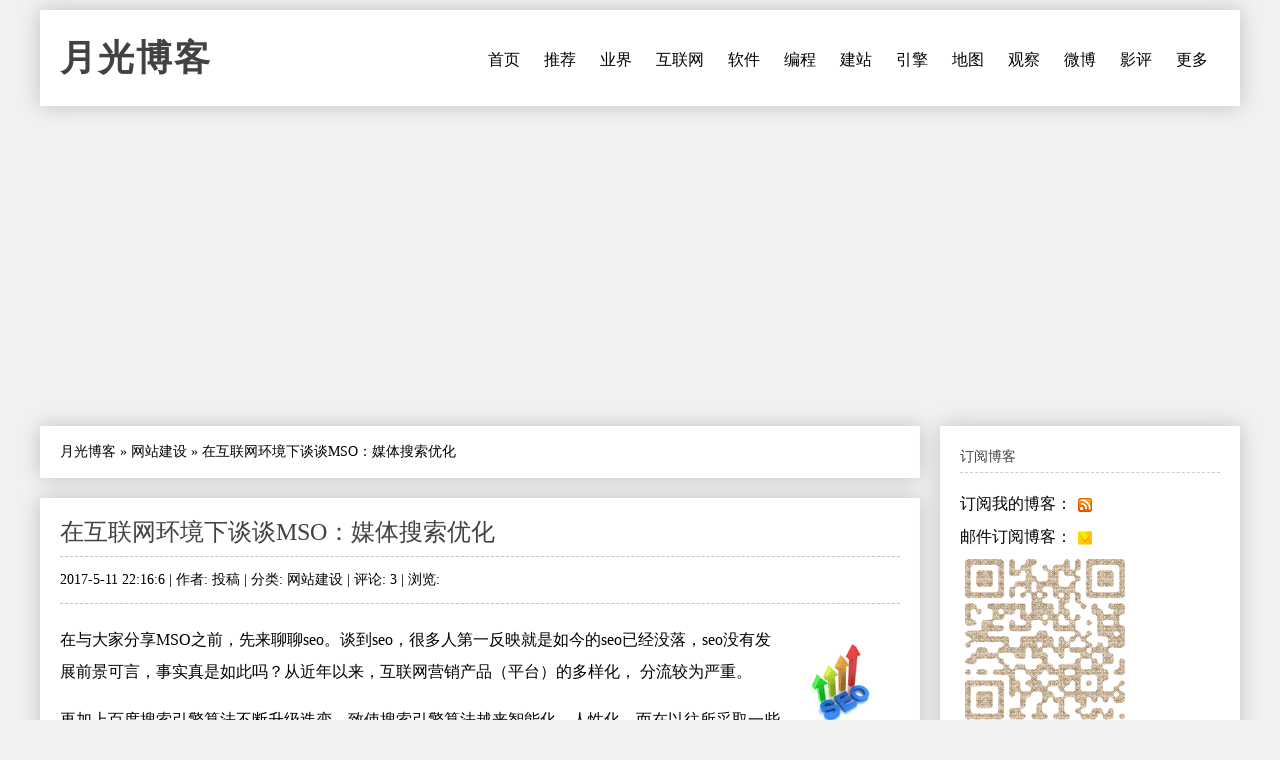

--- FILE ---
content_type: text/html
request_url: https://www.williamlong.info/archives/4970.html
body_size: 7831
content:
<!DOCTYPE html>
<html lang="zh-CN">
<head>
	<meta http-equiv="content-type" content="text/html; charset=utf-8"/>
	<meta name="viewport" content="width=device-width, initial-scale=1" />
	<meta name="applicable-device" content="pc,mobile">
	<link rel="apple-touch-icon-precomposed" href="/images/apple-touch-icon.png" /> 
	<link rel="stylesheet" type="text/css" media="all" href="https://www.williamlong.info/zb_users/theme/SimplePro/style/style.css"/>
	<!--[if IE 6]>
	<link rel="stylesheet" type="text/css" href="https://www.williamlong.info/zb_users/theme/SimplePro/style/css/ie6_hack.css" />
	<![endif]-->
	<script data-ad-client="ca-pub-8464600688944785" async src="https://pagead2.googlesyndication.com/pagead/js/adsbygoogle.js" type="779d3a7edadebc0cbdcd5d47-text/javascript"></script>
	<link rel="canonical" href="https://www.williamlong.info/archives/4970.html"/>
	<title>在互联网环境下谈谈MSO：媒体搜索优化-月光博客</title>
</head>
<body class="single single-post postid-833 single-format-standard">
<div id="wrap" class="container clearfix">
	<div class="header_wrap">
		<div id="header" class="clearfix">
			<div id="logo">
				<h2><a href="https://www.williamlong.info/" title="月光博客" rel="home bookmark">月光博客</a></h2>
			</div><!-- END logo --> 
		</div><!-- END header -->
		<label for="menu-toggle" class="navbar-toggle collapsed">
			<span class="icon-bar"></span>
			<span class="icon-bar"></span>
			<span class="icon-bar"></span>
		</label>
		<div id="navigation" class="clearfix">
		<input type="checkbox" id="menu-toggle" class="hidden"/>
		<ul class="sf-menu navbar-nav">
			<li><a href="https://www.williamlong.info/" title="首页">首页</a></li><li><a href="https://www.williamlong.info/archives/2.html" title="推荐阅读的文章">推荐</a></li><li><a href="https://www.williamlong.info/cat/tech.html" title="业界新闻,信息产业,软件硬件">业界</a></li><li><a href="https://www.williamlong.info/cat/internet.html" title="行业动态,网络发展,网络报道">互联网</a></li><li><a href="https://www.williamlong.info/cat/software.html" title="软件使用,软件评测,软件推荐">软件</a></li><li><a href="https://www.williamlong.info/cat/program.html" title="软件编程,开发知识,开发技巧">编程</a></li><li><a href="https://www.williamlong.info/cat/webmaster.html" title="网站开发,网站维护,网站管理">建站</a></li><li><a href="https://www.williamlong.info/cat/seo.html" title="搜索技术,搜索优化,搜索动态">引擎</a></li><li><a href="https://www.williamlong.info/cat/map.html" title="卫星地图,谷歌地图,谷歌地球">地图</a></li><li><a href="https://www.williamlong.info/google/" title="谷歌地图" target="_blank">观察</a></li><li><a href="https://www.williamlong.info/weibo/" title="月光微博客" target="_blank">微博</a></li><li><a href="https://www.williamlong.info/movie/" title="电影评论" target="_blank">影评</a></li><li><a href="https://www.williamlong.info/archives/" title="更多">更多</a></li>
		</ul>
		</div><!-- END navigation -->
	</div>
	
	<div id="main" class="container">
		<div class="content alpha  cate7 auth4">
<div class="entry clearfix breadcrumbs">
<a href="https://www.williamlong.info/">月光博客</a> &raquo; <a href="https://www.williamlong.info/cat/webmaster.html" title="查看 网站建设 中的全部文章">网站建设</a> &raquo; <span>在互联网环境下谈谈MSO：媒体搜索优化</span>
</div>
    <div class="entry clearfix">
        <h1><a class="post-title" href="https://www.williamlong.info/archives/4970.html" rel="bookmark">在互联网环境下谈谈MSO：媒体搜索优化</a></h1>
	<div class="post-meta">
		2017-5-11 22:16:6 | 
		作者: 投稿 | 
		分类: <a href="https://www.williamlong.info/cat/webmaster.html" title="网站建设" rel="category tag">网站建设</a> | 
		评论: 3 | 
		浏览: <span class="AddView" id="spn4970" data-id="4970"></span>
	</div><!-- END post-meta -->
        <div class="clear"></div>
		<div class="entry-content">
		<a href="https://www.williamlong.info/tag/Seo.html" rel="tag"><img src="https://www.williamlong.info/logo/Seo.gif" alt="搜索优化" class="thumb" width="80" height="80" /></a><p>在与大家分享MSO之前，先来聊聊seo。谈到seo，很多人第一反映就是如今的seo已经没落，seo没有发展前景可言，事实真是如此吗？从近年以来，互联网营销产品（平台）的多样化， 分流较为严重。</p><p>再加上百度搜索引擎算法不断升级迭变，致使搜索引擎算法越来智能化，人性化，而在以往所采取一些有损用户体验的SEO操作技术，如今已不能像原来那样在短时间获取良好的搜索排序，情节严重的话还将会给所优化的目的网站带去一场灾难。</p><p>在百度搜索算法升级、迭变的以来，无论是大站还是小站，都有不少违规站点遭受了百度搜索算法的惩罚，轻者流量下降，部分核心关键词排名下降甚至无排名，重者关键词排名全无，自然搜索流量全无，甚至网站首页直接被K掉。</p><p>在笔者看来，如今的seo之所以没有以往谈论的热度，以上所谈到的情况是导致其关键因数之一。但是也不能一口否绝seo在互联网营销中的重要作用，更不能&ldquo;盖棺定论&rdquo;seo未来的走向及发展前景，所以笔者一直对seo已没落之说，不认同，这也是笔者至今还坚持在seo一线实战的原因。</p><p>早在笔者以往的多篇文章中都说到，对于seo大家不要孤立来看待，不要站在一个&rdquo;点&ldquo;的维度来看，而是要发散你的思维模式，站在一个&ldquo;面&rdquo;的维度，站在一个更高运营层面、深入理解搜索引擎最终的目的。</p><p>抓住用户的深层需求及搜索行为轨迹并满足其需求，以此提升用户体验，实现目的网站良好排序的核心优化策略，这样的排序才能不惧风雨，不惧搜索算法的更新迭代。</p><p>刚刚说到了大家不要孤立的看待seo，但是80%-90%以上的人只要提到seo，大家想到的就是百度seo，他们认为做seo，就是做百度搜索引擎，像这样狭隘的seo思想难怪会说：seo已没落了。</p><p>笔者希望具有这样seo思想的站长或seo从业人员，应该发散自身的seo思维，不要将seo局限于百度，还其他搜索引擎一样需要seo，如：360搜索、搜狗搜索，当然还有其他流量入口互联网产品（平台）也一样需要seo。</p><p>如：淘宝有淘宝seo、京东有京东seo、微博有微博seo、移动APP有aso、微信有微信seo、总之凡是具有海量信息的站内搜索也需要seo，所以可以得出这样一个结论：只要存在互联网、只要存在搜索，就有seo存在的必然，对于一些seo已没落的观点到此将不攻自破。</p><p>前面谈到了，各类流量入口（互联网）平台都具体seo优化的需求，那么在当前较为火热的&rdquo;新媒体&ldquo;或&rdquo;自媒体&ldquo;当然也有seo需求了，笔者将此类优化统称为&ldquo;媒体搜索优化&rdquo;,英文简称&rdquo;MSO&quot;。</p><p>MSO(媒体搜索优化)，即为媒体搜索优化英文首字母缩写（Media search optimization），这一概念也是笔者近日突然想到的，既然在互联网环境下，这么多的流量入口平台都需求seo优化来提升排名，获取更多的免费流量，那么在当下如此火热的&ldquo;新媒体&rdquo;或&rdquo;自媒体&ldquo;的内容时代，当然也需求seo了。</p><p>对于&ldquo;新媒体&rdquo;或&ldquo;自媒体&rdquo;这两个概念，完全可以理解成为一个&ldquo;媒体&rdquo;概念，两者所包含了相同的属性，一个属性就是&rdquo;媒体平台&ldquo;，另一个属性就是&ldquo;内容&rdquo;，如果真要分辨两者的差别之处的话，就是运营的主体差异。</p><p>新媒体运营的主体可以包含个人或团队，而自媒体运营的主体一般都是指个人。当然这仅是笔者个人观点，在行业中目前还没有看见对一概念的具体说明，如果大家对此有不同的观点欢迎大家留言探讨。</p><p>MSO这一概念的产生，也得益于&ldquo;自明星&rdquo;概念提出者使投资人秦刚老师，原太平洋电脑网总监、太平洋汽车网市场总监、IT世界网CEO、39健康网联席总裁从秦刚老师这知道了，原来互联网的一些概念可以这样玩，如今的&rdquo;自媒体&ldquo;概念就是秦刚老师所说的&ldquo;自明星&rdquo;概念。</p><p>MSO在当前新媒体和自媒体的优化具有重要作用，作为一个运营新媒体或一个做自媒体的人能够更好的融入MSO思维，将对流量的提升有重要作用，这里的MSO优化就需要融入seo理念。</p><p>MSO主要包含两部分：</p><p>1、MSO运营平台选择（媒体搜索优化平台）</p><p>2、MSO内容撰写及优化</p><p>关于MSO平台的选择，不仅仅只包含自媒体平台的选择，还包含了所有新闻媒体平台的选择如：新浪网、腾讯网、搜狐网、网易、财经网及各地方新闻门户等等。</p><p>在对这些平台进行选择时，可以根据平台的权威度高低、平台用户的活跃度高低、平台的权重高低、平台的收录速度、根据自身的产品、服务、潜在用户群体及想达到的最终目的来进行合理的进行平台的优化即（MSO)。</p><p>如果是自媒体平台的话还要了解该平台的规则，了解该平台的分成比例、明确运营主题方向，以便日后更好的进行内容撰写优化。</p><p>平台确定OK后，接下来就是内容撰写优化了，在进行内容撰写之前，首先得明确撰写的目的、明确目标用户群体及潜在用户的需求，以此来确定撰写文章的方向及文章的表现形式等。</p><p>在确定以上内容后，撰写时就得容入MSO优化的思维，比如文章标题必要包含关键词并越靠左越好，文章第一段第一句话出现关键词，正文适当出现关键词2-3次，具体根据情况而定。</p><p>发布在媒体平台上的文章，关键词的密度可以适当放宽点，这样会对关键词排名有一定的提升，（注明这仅指在第三方媒体平台），文章结尾第一段第一句话出现关键词一次就差不多了，最后文章的整体结构以总-分-总的展示形式出现为佳，在这里一定得注重内容质量的优化，内容质量越高，越稀缺、越具有时效性对关键词排名越有利。</p><p>在做MSO时，为了能使目标关键词得到更好的排名及流量，还可以针对目的页面进行外链建设优化。这点大家不要以为外链建设优化，只有对自己的网站时才做，其实针对第三方媒体新闻平台或自媒体平台，一样可以做外链建设优化来提高目的页面的优化排名。</p><p>好了今天就写在这里吧，下篇待续！</p><p>来源：投稿，作者：杨子，作者公众号：yangziseo888。</p><Script language="javascript" type="779d3a7edadebc0cbdcd5d47-text/javascript" src="https://www.williamlong.info/zb_users/plugin/CommDig/dig.js"></script> 
<p style="text-align:center"><img src="https://www.williamlong.info/logo/Seo.jpg" alt="在互联网环境下谈谈MSO：媒体搜索优化" /></p>
<div id="article_dig" style="text-align: right">
<span id="note4970"></span><a href="javascript:commYea(4970);" id="dig4970">顶一下 ▲</a>(<span id="sdig4970"><Script language="javascript" type="779d3a7edadebc0cbdcd5d47-text/javascript">showDig("4970");</script></span>) &nbsp; <a href="javascript:commNay(4970);" id="down4970">踩一下 ▼</a>(<span id="sdown4970"><Script language="javascript" type="779d3a7edadebc0cbdcd5d47-text/javascript">showDown("4970");</script></span>)
</div>
<div id="share"></div>
		</div>
	<!-- END post-bottom -->
        </div><!-- END entry -->
<div class="entry clearfix authorinfo">
<nav class="nextprevious">
<div class="previous_content">« 上一篇 <a href="https://www.williamlong.info/archives/4969.html" title="微信公众号转载文章将变为分享样式">微信公众号转载文章将变为分享样式</a></div><div class="next_content">下一篇 » <a href="https://www.williamlong.info/archives/4971.html" title="百度云网盘下载盗版资源的风险提示">百度云网盘下载盗版资源的风险提示</a></div>
</nav>
<div class="clear"></div>
</div>
<!-- You can start editing here. -->
<div class="entry clearfix">
	<h4 id="mutualitybox">相关文章</h4>
	<ul class="divComments">
	<li class="msgarticle"><p class="mutualitylist"><a href="https://www.williamlong.info/archives/4953.html">你的内容太low了</a></p><p class="mutualitylist"><a href="https://www.williamlong.info/archives/4952.html">为什么聚合页或站内搜索页被百度打击？</a></p><p class="mutualitylist"><a href="https://www.williamlong.info/archives/4915.html">原创的“真谛”其实是内容增益</a></p><p class="mutualitylist"><a href="https://www.williamlong.info/archives/4902.html">开放分类目录DMOZ永久关闭</a></p><p class="mutualitylist"><a href="https://www.williamlong.info/archives/4890.html">搜索引擎算法的不断迭变灰色行业该何去何从？</a></p><p class="mutualitylist"><a href="https://www.williamlong.info/archives/4876.html">外链建设15个最佳技巧</a></p><p class="mutualitylist"><a href="https://www.williamlong.info/archives/4822.html">SEO标题写作技巧：好的标题是靠这样想出来的</a></p><p class="mutualitylist"><a href="https://www.williamlong.info/archives/4821.html">掌握感性思路，轻松写出高质量的SEO原创文章</a></p><p class="mutualitylist"><a href="https://www.williamlong.info/archives/4791.html">作为网站运营，这些SEO搜索技巧你会不会用？</a></p><p class="mutualitylist"><a href="https://www.williamlong.info/archives/4772.html">做内容优化的三个基本套路</a></p><p class="mutualitylist"><a href="https://www.williamlong.info/archives/4741.html">SEO未来发展趋势是什么？</a></p><p class="mutualitylist"><a href="https://www.williamlong.info/archives/4702.html">不懂产品的SEO不是一个合格的好运营</a></p><p class="mutualitylist"><a href="https://www.williamlong.info/archives/4575.html">案例分析企业网站基本SEO优化修改建议</a></p><p class="mutualitylist"><a href="https://www.williamlong.info/archives/4485.html">竞品分析5步法教你如何分析竞争对手网站</a></p><p class="mutualitylist"><a href="https://www.williamlong.info/archives/4484.html">哪些SEO方法会被搜索引擎认为是作弊</a></p><p class="mutualitylist"><a href="https://www.williamlong.info/archives/4450.html">如何评估一个外链的价值</a></p><p class="mutualitylist"><a href="https://www.williamlong.info/archives/4437.html">百度排名规则及算法</a></p><p class="mutualitylist"><a href="https://www.williamlong.info/archives/4431.html">搜索引擎优化指南教程</a></p><p class="mutualitylist"><a href="https://www.williamlong.info/archives/4420.html">初创企业如何用SEO打造百度品牌专区？</a></p><p class="mutualitylist"><a href="https://www.williamlong.info/archives/4418.html">网站内容建设策略</a></p></li>
	<li class="msgtime"> </li>
	</ul>
</div>
<div id="commentsbox">
	
	
	
</div>
</div><!-- END content -->
		   
		<div id="sidebar" class="sidebar alpha omega"> 
			<div class="sidebar-box clearfix">
	<h4>订阅博客</h4>
	<ul class="divSubscribe">
	   <ul><li>订阅我的博客：<a href="https://www.williamlong.info/rss.xml" target="_blank" rel="nofollow"><img style="border: medium none ; vertical-align:middle;" src="https://www.williamlong.info/images/sub_rss.gif" alt="订阅我的博客" /></a></li><li>邮件订阅博客：<a href="https://follow.it/83wyvz?action=followPub" target="_blank" rel="nofollow"><img style="border: medium none ; vertical-align:middle;" src="https://www.williamlong.info/images/sub_mail.gif" alt="邮件订阅博客" /></a></li><img src="https://www.williamlong.info/images/qrcode.gif" alt="月光博客" /></ul>
	</ul>
</div><div class="sidebar-box clearfix">
	<h4>搜索</h4>
	<ul class="divSearchPanel">
	   <div><form method="get" action="https://cn.bing.com/search"><input type="text" name="q" id="edtSearch" size="12" value="" /><input type="submit" value="提交" name="btnG" id="btnPost" /><input name="q1" type="hidden" value="site:williamlong.info" /></form></div>
	</ul>
</div><div class="sidebar-box clearfix">
	<h4>网站分类</h4>
	<ul class="divCatalog">
	   <ul><li class="li-cate cate-1"><a href="https://www.williamlong.info/cat/weblog.html">网络日志<span class="article-nums"> (196)</span></a></li><li class="li-cate cate-2"><a href="https://www.williamlong.info/cat/life.html">生活感悟<span class="article-nums"> (519)</span></a></li><li class="li-cate cate-3"><a href="https://www.williamlong.info/cat/software.html">软件应用<span class="article-nums"> (920)</span></a></li><li class="li-cate cate-4"><a href="https://www.williamlong.info/cat/internet.html">互联网络<span class="article-nums"> (918)</span></a></li><li class="li-cate cate-5"><a href="https://www.williamlong.info/cat/tech.html">业界动态<span class="article-nums"> (3166)</span></a></li><li class="li-cate cate-6"><a href="https://www.williamlong.info/cat/program.html">编程开发<span class="article-nums"> (335)</span></a></li><li class="li-cate cate-7"><a href="https://www.williamlong.info/cat/webmaster.html">网站建设<span class="article-nums"> (674)</span></a></li><li class="li-cate cate-8"><a href="https://www.williamlong.info/cat/seo.html">搜索引擎<span class="article-nums"> (483)</span></a></li><li class="li-cate cate-9"><a href="https://www.williamlong.info/cat/map.html">网络地图<span class="article-nums"> (277)</span></a></li></ul>
	</ul>
</div><div class="sidebar-box clearfix">
	<h4>网站收藏</h4>
	<ul class="divFavorites">
	   <ul><li><a href="https://www.williamlong.info/" target="_blank">月光博客</a></li><li><a href="https://www.williamlong.info/weibo/" target="_blank">月光微博客</a></li><li><a href="https://www.williamlong.info/google/" target="_blank">谷歌地图观察</a></li><li><a href="https://www.williamlong.info/apps/" target="_blank">移动应用观察</a></li><li><a href="https://www.williamlong.info/info/" target="_blank">网站运营优化</a></li><li><a href="https://www.williamlong.info/movie/" target="_blank">电影评论</a></li><li><a href="https://www.williamlong.info/story/" target="_blank">故事文摘</a></li><li><a href="https://www.williamlong.info/book/" target="_blank">短篇小说</a></li><script type="779d3a7edadebc0cbdcd5d47-text/javascript" src="/script/stat.js"></script><script type="779d3a7edadebc0cbdcd5d47-text/javascript" src="/script/sidebar.js"></script></ul>
	</ul>
</div><div class="sidebar-box clearfix">
	<h4>热文排行</h4>
	<ul class="article_hottest">
	   <ul><li><a href="https://www.williamlong.info/archives/7520.html" title="我妈妈被电信诈骗95万元的全过程">我妈妈被电信诈骗95万元的全过程(5282)</a></li>
<li><a href="https://www.williamlong.info/archives/7521.html" title="电信诈骗后的复盘：我妈妈的95万元，是怎么从手机银行里消失的">电信诈骗后的复盘：我妈妈的95万元，是怎(1562)</a></li>
<li><a href="https://www.williamlong.info/archives/7523.html" title="7天3次，骗子骗走我母亲95万元">7天3次，骗子骗走我母亲95万元(555)</a></li>
<li><a href="https://www.williamlong.info/archives/7525.html" title="中国2025社会热点大事记">中国2025社会热点大事记(4)</a></li>
<li><a href="https://www.williamlong.info/archives/7522.html" title="“技术男”设三重安全墙，母亲95万存款还是被骗走了">“技术男”设三重安全墙，母亲95万存款还(550)</a></li>
<li><a href="https://www.williamlong.info/archives/7516.html" title="网信办开展“清朗·整治恶意挑动负面情绪问题”专项行动">网信办开展“清朗·整治恶意挑动负面情绪问(688)</a></li>
<li><a href="https://www.williamlong.info/archives/7515.html" title="翟欣欣敲诈勒索案一审获刑12年">翟欣欣敲诈勒索案一审获刑12年(439)</a></li>
<li><a href="https://www.williamlong.info/archives/7514.html" title="《绝命毒师》影评：力工觉醒后的梭哈至死">《绝命毒师》影评：力工觉醒后的梭哈至死(614)</a></li>
<li><a href="https://www.williamlong.info/archives/7513.html" title="《人工智能生成合成内容标识办法》正式施行">《人工智能生成合成内容标识办法》正式施行(396)</a></li>
<li><a href="https://www.williamlong.info/archives/7511.html" title="腾讯子公司实习HR怒怼求职者后被开除">腾讯子公司实习HR怒怼求职者后被开除(95)</a></li></ul>
	</ul>
</div><div class="sidebar-box clearfix">
	<h4>推荐博客</h4>
	<ul class="divLinkage">
	   <ul><script type="779d3a7edadebc0cbdcd5d47-text/javascript" src="/script/linkscript.js"></script></ul>
	</ul>
</div><div class="sidebar-box clearfix">
	<h4>站点统计</h4>
	<ul class="divStatistics">
	   <ul><li>文章总数:7525</li><li>评论总数:199528</li><li>浏览总数:72073572</li><li>当前主题:SimplePro</li></ul>
	</ul>
</div><div class="sidebar-box clearfix">
	<h4>控制面板</h4>
	<ul class="divContorPanel">
	   <div><span class="cp-hello">您好,欢迎到访网站!</span><br/><span class="cp-login"><a href="https://www.williamlong.info/zb_system/cmd.asp?act=login">[用户登录]</a></span>&nbsp;&nbsp;<span class="cp-vrs"><a href="https://www.williamlong.info/zb_system/cmd.asp?act=vrs">[查看权限]</a></span></div>
	</ul>
</div>
		</div><!-- END sidebar -->
	</div><!-- END container -->
</div><!-- END wrap --> 
<script src="https://www.williamlong.info/zb_system/script/common.js" type="779d3a7edadebc0cbdcd5d47-text/javascript"></script>
<script src="https://www.williamlong.info/zb_system/function/c_html_js_add.asp" type="779d3a7edadebc0cbdcd5d47-text/javascript"></script>
<script language="JavaScript" type="779d3a7edadebc0cbdcd5d47-text/javascript">LoadRememberInfo();</script>
<div id="copyright-wrap">
    <div id="copyright" class="container">
		<ul>
			<li><a href="/archives/1.html">关于我们</a> ┊ <a href="https://www.williamlong.info/" target="_blank">博客</a> ┊ <a href="https://www.williamlong.info/weibo/" target="_blank">微博</a> ┊ <a href="https://www.williamlong.info/google/" target="_blank">地图</a> ┊ <a href="https://www.williamlong.info/info/" target="_blank">运营</a> ┊ <a href="https://www.williamlong.info/apps/" target="_blank">应用</a> ┊ <a href="https://www.williamlong.info/story/" target="_blank">文摘</a><div id="BlogPowerBy"><script type="779d3a7edadebc0cbdcd5d47-text/javascript" src="/script/footer.js"></script></div></li>
		</ul>
    </div><!-- END copyright-->
</div><!-- END copyright-wrap -->
<script src="/cdn-cgi/scripts/7d0fa10a/cloudflare-static/rocket-loader.min.js" data-cf-settings="779d3a7edadebc0cbdcd5d47-|49" defer></script></body>
</html>

--- FILE ---
content_type: text/html; Charset=UTF-8
request_url: https://www.williamlong.info/zb_users/PLUGIN/CommDig/dig.asp?action=showdown&ID=4970&n=0.8966215634751784
body_size: -347
content:
showDown,2

--- FILE ---
content_type: text/html; charset=utf-8
request_url: https://www.google.com/recaptcha/api2/aframe
body_size: 266
content:
<!DOCTYPE HTML><html><head><meta http-equiv="content-type" content="text/html; charset=UTF-8"></head><body><script nonce="dEHdLdx_PYbmu7AodKEj2g">/** Anti-fraud and anti-abuse applications only. See google.com/recaptcha */ try{var clients={'sodar':'https://pagead2.googlesyndication.com/pagead/sodar?'};window.addEventListener("message",function(a){try{if(a.source===window.parent){var b=JSON.parse(a.data);var c=clients[b['id']];if(c){var d=document.createElement('img');d.src=c+b['params']+'&rc='+(localStorage.getItem("rc::a")?sessionStorage.getItem("rc::b"):"");window.document.body.appendChild(d);sessionStorage.setItem("rc::e",parseInt(sessionStorage.getItem("rc::e")||0)+1);localStorage.setItem("rc::h",'1768602297589');}}}catch(b){}});window.parent.postMessage("_grecaptcha_ready", "*");}catch(b){}</script></body></html>